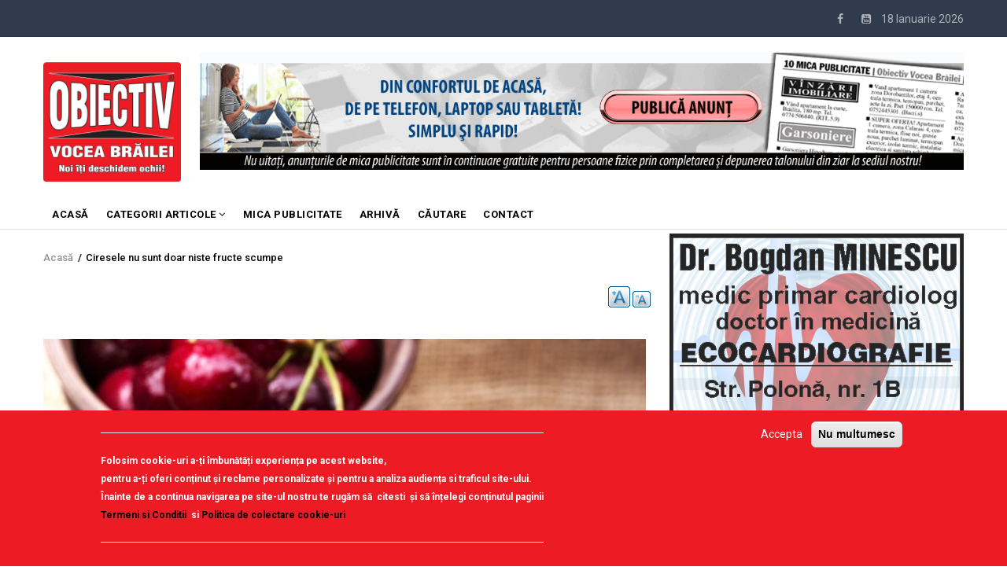

--- FILE ---
content_type: text/html; charset=UTF-8
request_url: https://obiectivbr.ro/content/ciresele-nu-sunt-doar-niste-fructe-scumpe
body_size: 15916
content:
<!DOCTYPE html>
<html lang="ro" dir="ltr" prefix="content: http://purl.org/rss/1.0/modules/content/  dc: http://purl.org/dc/terms/  foaf: http://xmlns.com/foaf/0.1/  og: http://ogp.me/ns#  rdfs: http://www.w3.org/2000/01/rdf-schema#  schema: http://schema.org/  sioc: http://rdfs.org/sioc/ns#  sioct: http://rdfs.org/sioc/types#  skos: http://www.w3.org/2004/02/skos/core#  xsd: http://www.w3.org/2001/XMLSchema# ">
  <head>
<script src="https://gemius.mgr.consensu.org/cmp/v2/stub.js"></script> 
<script async src="https://gemius.mgr.consensu.org/cmp/v2/cmp.js"></script> 
<script>
window.__cmpConfig = {
customUI: {
language: 'ro',
websiteName: 'Obiectiv Vocea Brailei',
stylesLocation: '',
title: '',
logoLocation: '',
titleLink: '',
strings: {},
footerMode: false
},
logging: 'info',
gdprApplies: true,
appliesGlobally: true,
allowedVendors: null,
allowedPurposes: null,
allowedSpecialFeatures: null,
cookiePerSubDomain: true,
minRetryTime: (60 * 60 * 24 * 30),
forceUI: false,
use1stPartyCookieAsFallback: true,
useOnly1stPartyCookie: true
};

</script>
   <!-- TRAFIC.RO - Mutare site: 4b0099d8e0029fc088 -->  
   
   <script type="text/javascript" src="https://ts.trafic.ro/js/traficlogger.js" defer></script>

</script>


 <!-- Cxense SATI script 2.0 begin --> 
<script type="text/javascript"> 
window.cX = window.cX || {}; cX.callQueue = cX.callQueue || []; 
cX.callQueue.push(['setSiteId', '1135102062960807714']); 
cX.callQueue.push(['sendPageViewEvent']); 
</script> 
<script type="text/javascript" async 
src="//code3.adtlgc.com/js/sati_init.js"></script> 
<script type="text/javascript"> 
(function(d,s,e,t){e=d.createElement(s);e.type='text/java'+s;e.async='async'; 
e.src='http'+('https:'===location.protocol?'s://s':'://')+'cdn.cxense.com/cx.js'; 
t=d.getElementsByTagName(s)[0];t.parentNode.insertBefore(e,t);})(document,'script'); 
</script> 
<!-- Cxense SATI script 2.0 end --> 


<!-- Coduri ARBO --> 
<script type="text/javascript" src="//ro.adocean.pl/files/js/ado.js"></script>
<script type="text/javascript">
/* (c)AdOcean 2003-2020 */
        if(typeof ado!=="object"){ado={};ado.config=ado.preview=ado.placement=ado.master=ado.slave=function(){};}
        ado.config({mode: "old", xml: false, consent: true, characterEncoding: true});
        ado.preview({enabled: true});
</script>





    <meta charset="utf-8" />
<noscript><style>form.antibot * :not(.antibot-message) { display: none !important; }</style>
</noscript><meta property="fb:app_id" content="174182619657467" />
<script async src="https://www.googletagmanager.com/gtag/js?id=UA-83741463-1"></script>
<script>window.google_analytics_uacct = "UA-83741463-1";window.dataLayer = window.dataLayer || [];function gtag(){dataLayer.push(arguments)};gtag("js", new Date());gtag("config", "UA-83741463-1", {"groups":"default","anonymize_ip":true});</script>
<link rel="canonical" href="https://obiectivbr.ro/content/ciresele-nu-sunt-doar-niste-fructe-scumpe" />
<link rel="image_src" href="https://obiectivbr.ro/sites/default/files/styles/large/public/cirese_0.jpg?itok=RpxXdVHT" />
<meta name="description" content="Ciresele sunt unele dintre cele mai apreciate si mai scumpe fructe. Pretul exorbitant nu are legatura cu faptul ca in trecut ciresele erau fructele preferate ale imparatilor, ci cu faptul ca sunt sezoniere si mai mult, pentru ca oamenii de stiinta au descoperit ca ele ajuta la prevenirea cancerului. Proprietatile anticancerigene ale cireselor se datoreaza antocianidinelor, substante care le dau si apetisanta culoare rosie." />
<meta property="og:site_name" content="Obiectiv Vocea Brailei" />
<meta property="og:type" content="article" />
<meta property="og:url" content="https://obiectivbr.ro/content/ciresele-nu-sunt-doar-niste-fructe-scumpe" />
<meta property="og:title" content="Ciresele nu sunt doar niste fructe scumpe" />
<meta property="og:description" content="Ciresele sunt unele dintre cele mai apreciate si mai scumpe fructe. Pretul exorbitant nu are legatura cu faptul ca in trecut ciresele erau fructele preferate ale imparatilor, ci cu faptul ca sunt sezoniere si mai mult, pentru ca oamenii de stiinta au descoperit ca ele ajuta la prevenirea cancerului. Proprietatile anticancerigene ale cireselor se datoreaza antocianidinelor, substante care le dau si apetisanta culoare rosie." />
<meta property="og:image" content="https://obiectivbr.ro/sites/default/files/styles/medium/public/cirese_0.jpg?itok=gB02noQL" />
<meta name="Generator" content="Drupal 9 (https://www.drupal.org)" />
<meta name="MobileOptimized" content="width" />
<meta name="HandheldFriendly" content="true" />
<meta name="viewport" content="width=device-width, initial-scale=1.0" />
<style>div#sliding-popup, div#sliding-popup .eu-cookie-withdraw-banner, .eu-cookie-withdraw-tab {background: #ed1b24} div#sliding-popup.eu-cookie-withdraw-wrapper { background: transparent; } #sliding-popup h1, #sliding-popup h2, #sliding-popup h3, #sliding-popup p, #sliding-popup label, #sliding-popup div, .eu-cookie-compliance-more-button, .eu-cookie-compliance-secondary-button, .eu-cookie-withdraw-tab { color: #ffffff;} .eu-cookie-withdraw-tab { border-color: #ffffff;}
      .disagree-button.eu-cookie-compliance-more-button:focus,
      .eu-cookie-compliance-agree-button:focus,
      .eu-cookie-compliance-default-button:focus,
      .eu-cookie-compliance-hide-button:focus,
      .eu-cookie-compliance-more-button-thank-you:focus,
      .eu-cookie-withdraw-button:focus,
      .eu-cookie-compliance-save-preferences-button:focus { outline: 3px solid #f00; }</style>
<script type="application/ld+json">{
    "@context": "https://schema.org",
    "@graph": [
        {
            "@type": "Article",
            "name": "Ciresele nu sunt doar niste fructe scumpe",
            "description": "Ciresele sunt unele dintre cele mai apreciate si mai scumpe fructe. Pretul exorbitant nu are legatura cu faptul ca in trecut ciresele erau fructele preferate ale imparatilor, ci cu faptul ca sunt sezoniere si mai mult, pentru ca oamenii de stiinta au descoperit ca ele ajuta la prevenirea cancerului.\n\nProprietatile anticancerigene ale cireselor se datoreaza antocianidinelor, substante care le dau si apetisanta culoare rosie.",
            "image": {
                "@type": "ImageObject",
                "representativeOfPage": "True",
                "url": "https://obiectivbr.ro/sites/default/files/cirese_0.jpg"
            }
        }
    ]
}</script>
<script src="/sites/default/files/eu_cookie_compliance/eu_cookie_compliance.script.js?t5iva4" defer></script>

    
    <title>Ciresele nu sunt doar niste fructe scumpe | Obiectiv Vocea Brailei</title>
    <link rel="stylesheet" media="all" href="/core/modules/system/css/components/ajax-progress.module.css?t5iva4" />
<link rel="stylesheet" media="all" href="/core/modules/system/css/components/align.module.css?t5iva4" />
<link rel="stylesheet" media="all" href="/core/modules/system/css/components/autocomplete-loading.module.css?t5iva4" />
<link rel="stylesheet" media="all" href="/core/modules/system/css/components/fieldgroup.module.css?t5iva4" />
<link rel="stylesheet" media="all" href="/core/modules/system/css/components/container-inline.module.css?t5iva4" />
<link rel="stylesheet" media="all" href="/core/modules/system/css/components/clearfix.module.css?t5iva4" />
<link rel="stylesheet" media="all" href="/core/modules/system/css/components/details.module.css?t5iva4" />
<link rel="stylesheet" media="all" href="/core/modules/system/css/components/hidden.module.css?t5iva4" />
<link rel="stylesheet" media="all" href="/core/modules/system/css/components/item-list.module.css?t5iva4" />
<link rel="stylesheet" media="all" href="/core/modules/system/css/components/js.module.css?t5iva4" />
<link rel="stylesheet" media="all" href="/core/modules/system/css/components/nowrap.module.css?t5iva4" />
<link rel="stylesheet" media="all" href="/core/modules/system/css/components/position-container.module.css?t5iva4" />
<link rel="stylesheet" media="all" href="/core/modules/system/css/components/progress.module.css?t5iva4" />
<link rel="stylesheet" media="all" href="/core/modules/system/css/components/reset-appearance.module.css?t5iva4" />
<link rel="stylesheet" media="all" href="/core/modules/system/css/components/resize.module.css?t5iva4" />
<link rel="stylesheet" media="all" href="/core/modules/system/css/components/sticky-header.module.css?t5iva4" />
<link rel="stylesheet" media="all" href="/core/modules/system/css/components/system-status-counter.css?t5iva4" />
<link rel="stylesheet" media="all" href="/core/modules/system/css/components/system-status-report-counters.css?t5iva4" />
<link rel="stylesheet" media="all" href="/core/modules/system/css/components/system-status-report-general-info.css?t5iva4" />
<link rel="stylesheet" media="all" href="/core/modules/system/css/components/tabledrag.module.css?t5iva4" />
<link rel="stylesheet" media="all" href="/core/modules/system/css/components/tablesort.module.css?t5iva4" />
<link rel="stylesheet" media="all" href="/core/modules/system/css/components/tree-child.module.css?t5iva4" />
<link rel="stylesheet" media="all" href="/modules/poll/css/poll.base.css?t5iva4" />
<link rel="stylesheet" media="all" href="/modules/poll/css/poll.theme.css?t5iva4" />
<link rel="stylesheet" media="all" href="/core/modules/views/css/views.module.css?t5iva4" />
<link rel="stylesheet" media="all" href="/modules/eu_cookie_compliance/css/eu_cookie_compliance.css?t5iva4" />
<link rel="stylesheet" media="all" href="/modules/colorbox/styles/default/colorbox_style.css?t5iva4" />
<link rel="stylesheet" media="all" href="/modules/share_everywhere/css/share_everywhere.css?t5iva4" />
<link rel="stylesheet" media="all" href="/modules/text_resize/css/text_resize.css?t5iva4" />
<link rel="stylesheet" media="all" href="/modules/gva_blockbuilder/assets/css/frontend.css?t5iva4" />
<link rel="stylesheet" media="all" href="//fonts.googleapis.com/css?family=Roboto:400,500,700" />
<link rel="stylesheet" media="all" href="/themes/gavias_remito/css/font-awesome.css?t5iva4" />
<link rel="stylesheet" media="all" href="/themes/gavias_remito/css/icon.css?t5iva4" />
<link rel="stylesheet" media="all" href="/themes/gavias_remito/css/animate.css?t5iva4" />
<link rel="stylesheet" media="all" href="/themes/gavias_remito/vendor/owl-carousel/assets/owl.carousel.min.css?t5iva4" />
<link rel="stylesheet" media="all" href="/themes/gavias_remito/vendor/owl-carousel/assets/owl.theme.default.min.css?t5iva4" />
<link rel="stylesheet" media="all" href="/themes/gavias_remito/vendor/magnific/magnific-popup.css?t5iva4" />
<link rel="stylesheet" media="all" href="/themes/gavias_remito/vendor/popup-gallery/css/lightgallery.min.css?t5iva4" />
<link rel="stylesheet" media="all" href="/themes/gavias_remito/vendor/popup-gallery/css/lg-transitions.min.css?t5iva4" />
<link rel="stylesheet" media="all" href="/themes/gavias_remito/css/template.css?t5iva4" />
<link rel="stylesheet" media="all" href="/themes/gavias_remito/css/bootstrap.css?t5iva4" />

    <script type="application/json" data-drupal-selector="drupal-settings-json">{"path":{"baseUrl":"\/","scriptPath":null,"pathPrefix":"","currentPath":"node\/228367","currentPathIsAdmin":false,"isFront":false,"currentLanguage":"ro"},"pluralDelimiter":"\u0003","suppressDeprecationErrors":true,"ajaxPageState":{"libraries":"colorbox\/default,colorbox_inline\/colorbox_inline,eu_cookie_compliance\/eu_cookie_compliance_default,gavias_blockbuilder\/gavias_blockbuilder.assets.frontend,gavias_remito\/gavias_remito.skin.default,gavias_remito\/global-styling,google_analytics\/google_analytics,poll\/drupal.poll-links,share_everywhere\/share_everywhere.css,statistics\/drupal.statistics,system\/base,text_resize\/text_resize.resize,views\/views.ajax,views\/views.module","theme":"gavias_remito","theme_token":null},"ajaxTrustedUrl":[],"colorbox":{"opacity":"0.85","current":"{current} of {total}","previous":"\u00ab Prev","next":"Next \u00bb","close":"\u00cenchidere","maxWidth":"98%","maxHeight":"98%","fixed":true,"mobiledetect":true,"mobiledevicewidth":"480px"},"google_analytics":{"account":"UA-83741463-1","trackOutbound":true,"trackMailto":true,"trackDownload":true,"trackDownloadExtensions":"7z|aac|arc|arj|asf|asx|avi|bin|csv|doc(x|m)?|dot(x|m)?|exe|flv|gif|gz|gzip|hqx|jar|jpe?g|js|mp(2|3|4|e?g)|mov(ie)?|msi|msp|pdf|phps|png|ppt(x|m)?|pot(x|m)?|pps(x|m)?|ppam|sld(x|m)?|thmx|qtm?|ra(m|r)?|sea|sit|tar|tgz|torrent|txt|wav|wma|wmv|wpd|xls(x|m|b)?|xlt(x|m)|xlam|xml|z|zip","trackColorbox":true},"eu_cookie_compliance":{"cookie_policy_version":"1.0.0","popup_enabled":true,"popup_agreed_enabled":false,"popup_hide_agreed":false,"popup_clicking_confirmation":false,"popup_scrolling_confirmation":false,"popup_html_info":"\u003Cdiv aria-labelledby=\u0022popup-text\u0022  class=\u0022eu-cookie-compliance-banner eu-cookie-compliance-banner-info eu-cookie-compliance-banner--opt-in\u0022\u003E\n  \u003Cdiv class=\u0022popup-content info eu-cookie-compliance-content\u0022\u003E\n        \u003Cdiv id=\u0022popup-text\u0022 class=\u0022eu-cookie-compliance-message\u0022 role=\u0022document\u0022\u003E\n      \u003Chr \/\u003E\u003Cp\u003EFolosim cookie-uri a-\u021bi \u00eembun\u0103t\u0103\u021bi experien\u021ba pe acest website,\u003Cbr \/\u003Epentru a-\u021bi oferi con\u021binut \u0219i reclame personalizate \u0219i pentru a analiza audien\u021ba si traficul site-ului.\u003Cbr \/\u003E\u00cenainte de a continua navigarea pe site-ul nostru te rug\u0103m s\u0103 \u00a0citesti \u00a0\u0219i s\u0103 \u00een\u021belegi con\u021binutul paginii\u003Cbr \/\u003E\u003Cstrong\u003E\u003Ca href=\u0022http:\/\/obiectivbr.ro\/termeni_si_conditii\u0022\u003ETermeni si Conditii\u003C\/a\u003E\u00a0\u003C\/strong\u003E si \u003Cstrong\u003E\u003Ca href=\u0022http:\/\/obiectivbr.ro\/politica_cookieuri\u0022\u003EPolitica de colectare cookie-uri\u003C\/a\u003E\u003C\/strong\u003E\u003C\/p\u003E\u003Chr \/\u003E\n          \u003C\/div\u003E\n\n    \n    \u003Cdiv id=\u0022popup-buttons\u0022 class=\u0022eu-cookie-compliance-buttons\u0022\u003E\n            \u003Cbutton type=\u0022button\u0022 class=\u0022agree-button eu-cookie-compliance-secondary-button\u0022\u003EAccepta\u003C\/button\u003E\n              \u003Cbutton type=\u0022button\u0022 class=\u0022decline-button eu-cookie-compliance-default-button\u0022\u003ENu multumesc\u003C\/button\u003E\n          \u003C\/div\u003E\n  \u003C\/div\u003E\n\u003C\/div\u003E","use_mobile_message":false,"mobile_popup_html_info":"\u003Cdiv aria-labelledby=\u0022popup-text\u0022  class=\u0022eu-cookie-compliance-banner eu-cookie-compliance-banner-info eu-cookie-compliance-banner--opt-in\u0022\u003E\n  \u003Cdiv class=\u0022popup-content info eu-cookie-compliance-content\u0022\u003E\n        \u003Cdiv id=\u0022popup-text\u0022 class=\u0022eu-cookie-compliance-message\u0022 role=\u0022document\u0022\u003E\n      \n          \u003C\/div\u003E\n\n    \n    \u003Cdiv id=\u0022popup-buttons\u0022 class=\u0022eu-cookie-compliance-buttons\u0022\u003E\n            \u003Cbutton type=\u0022button\u0022 class=\u0022agree-button eu-cookie-compliance-secondary-button\u0022\u003EAccepta\u003C\/button\u003E\n              \u003Cbutton type=\u0022button\u0022 class=\u0022decline-button eu-cookie-compliance-default-button\u0022\u003ENu multumesc\u003C\/button\u003E\n          \u003C\/div\u003E\n  \u003C\/div\u003E\n\u003C\/div\u003E","mobile_breakpoint":768,"popup_html_agreed":false,"popup_use_bare_css":false,"popup_height":"auto","popup_width":"100%","popup_delay":1000,"popup_link":"\/termeni_si_conditii","popup_link_new_window":true,"popup_position":false,"fixed_top_position":true,"popup_language":"ro","store_consent":false,"better_support_for_screen_readers":false,"cookie_name":"","reload_page":false,"domain":"","domain_all_sites":false,"popup_eu_only":false,"popup_eu_only_js":false,"cookie_lifetime":100,"cookie_session":0,"set_cookie_session_zero_on_disagree":0,"disagree_do_not_show_popup":false,"method":"opt_in","automatic_cookies_removal":false,"allowed_cookies":"","withdraw_markup":"\u003Cbutton type=\u0022button\u0022 class=\u0022eu-cookie-withdraw-tab\u0022\u003ETermeni si conditiii\u003C\/button\u003E\n\u003Cdiv aria-labelledby=\u0022popup-text\u0022 class=\u0022eu-cookie-withdraw-banner\u0022\u003E\n  \u003Cdiv class=\u0022popup-content info eu-cookie-compliance-content\u0022\u003E\n    \u003Cdiv id=\u0022popup-text\u0022 class=\u0022eu-cookie-compliance-message\u0022 role=\u0022document\u0022\u003E\n      \u003Cp\u003EWe use cookies on this site to enhance your user experience\u003C\/p\u003E\u003Cp\u003EYou have given your consent for us to set cookies.\u003C\/p\u003E\n    \u003C\/div\u003E\n    \u003Cdiv id=\u0022popup-buttons\u0022 class=\u0022eu-cookie-compliance-buttons\u0022\u003E\n      \u003Cbutton type=\u0022button\u0022 class=\u0022eu-cookie-withdraw-button \u0022\u003EConsimtamant\u003C\/button\u003E\n    \u003C\/div\u003E\n  \u003C\/div\u003E\n\u003C\/div\u003E","withdraw_enabled":false,"reload_options":0,"reload_routes_list":"","withdraw_button_on_info_popup":false,"cookie_categories":[],"cookie_categories_details":[],"enable_save_preferences_button":true,"cookie_value_disagreed":"0","cookie_value_agreed_show_thank_you":"1","cookie_value_agreed":"2","containing_element":"body","settings_tab_enabled":false,"olivero_primary_button_classes":"","olivero_secondary_button_classes":"","close_button_action":"close_banner","open_by_default":true,"modules_allow_popup":true,"hide_the_banner":false,"geoip_match":true},"statistics":{"data":{"nid":"228367"},"url":"\/core\/modules\/statistics\/statistics.php"},"text_resize":{"text_resize_scope":"body","text_resize_minimum":14,"text_resize_maximum":25,"text_resize_line_height_allow":false,"text_resize_line_height_min":16,"text_resize_line_height_max":36},"layzy_load":"off","gavias_load_ajax_view":"\/custom\/gavias_hook\/ajax_view","views":{"ajax_path":"\/views\/ajax","ajaxViews":{"views_dom_id:c6b972ac209eb6a9dbfd15922243943736d9d01310ec09248d909754558bc229":{"view_name":"article_blocks","view_display_id":"block_3","view_args":"","view_path":"\/node\/228367","view_base_path":"articles-grid","view_dom_id":"c6b972ac209eb6a9dbfd15922243943736d9d01310ec09248d909754558bc229","pager_element":0},"views_dom_id:d16c2c8b74f7445fe3654ec227ab5cd5031eb914925fc94bbda5fae902e41b46":{"view_name":"article_blocks","view_display_id":"block_2","view_args":"","view_path":"\/node\/228367","view_base_path":"articles-grid","view_dom_id":"d16c2c8b74f7445fe3654ec227ab5cd5031eb914925fc94bbda5fae902e41b46","pager_element":0},"views_dom_id:4247f7bb03b08d5aafcdefc559edec452d5c91882189255d52d6ba121af15113":{"view_name":"article_blocks","view_display_id":"block_5","view_args":"","view_path":"\/node\/228367","view_base_path":"articles-grid","view_dom_id":"4247f7bb03b08d5aafcdefc559edec452d5c91882189255d52d6ba121af15113","pager_element":0}}},"user":{"uid":0,"permissionsHash":"54456b02b612e56f76f435de824fdac7313bebd962b1346e4620b92a5c6d4054"}}</script>
<script src="/core/assets/vendor/jquery/jquery.min.js?v=3.6.3"></script>
<script src="/core/misc/drupalSettingsLoader.js?v=9.5.7"></script>
<script src="/sites/default/files/languages/ro_aYFHa7tmWQsvMrtvd6wTRuZqV5g_75fpkjotcSC6eoo.js?t5iva4"></script>
<script src="/core/misc/drupal.js?v=9.5.7"></script>
<script src="/core/misc/drupal.init.js?v=9.5.7"></script>
<script src="/themes/gavias_remito/vendor/jquery-migrate.min.js?v=9.5.7"></script>
<script src="/themes/gavias_remito/js/bootstrap.js?v=9.5.7"></script>
<script src="/themes/gavias_remito/js/imagesloader.min.js?v=9.5.7"></script>
<script src="/themes/gavias_remito/vendor/jquery.easing.js?v=9.5.7"></script>
<script src="/themes/gavias_remito/vendor/owl-carousel/owl.carousel.js?v=9.5.7"></script>
<script src="/themes/gavias_remito/vendor/perfect-scrollbar.jquery.min.js?v=9.5.7"></script>
<script src="/themes/gavias_remito/js/sidebar-sticky.js?v=9.5.7"></script>
<script src="/themes/gavias_remito/vendor/waypoint.js?v=9.5.7"></script>
<script src="/themes/gavias_remito/vendor/jquery.appear.js?v=9.5.7"></script>
<script src="/themes/gavias_remito/vendor/count-to.js?v=9.5.7"></script>
<script src="/themes/gavias_remito/vendor/masonry.pkgd.min.js?v=9.5.7"></script>
<script src="/themes/gavias_remito/vendor/isotope.pkgd.min.js?v=9.5.7"></script>
<script src="/themes/gavias_remito/vendor/jpreloader.min.js?v=9.5.7"></script>
<script src="/themes/gavias_remito/vendor/jquery.unveil.js?v=9.5.7"></script>
<script src="/themes/gavias_remito/vendor/magnific/jquery.magnific-popup.min.js?v=9.5.7"></script>
<script src="/themes/gavias_remito/vendor/popup-gallery/js/lightgallery.min.js?v=9.5.7"></script>
<script src="/themes/gavias_remito/vendor/jquery.hoverIntent.min.js?v=9.5.7"></script>
<script src="/themes/gavias_remito/vendor/wow.js?v=9.5.7"></script>
<script src="/themes/gavias_remito/js/main.js?v=9.5.7"></script>

    
    

    <link rel="stylesheet" href="https://obiectivbr.ro/themes/gavias_remito/css/custom.css" media="screen" />
    <link rel="stylesheet" href="https://obiectivbr.ro/themes/gavias_remito/css/update.css" media="screen" />
    
    

          <style class="customize"> </style>
    
     


  </head>
    <body class="layout-no-sidebars not-preloader path-node node--type-blog">
    <a href="#main-content" class="visually-hidden focusable">
      Mergi la conţinutul principal
    </a>
    
      <div class="dialog-off-canvas-main-canvas" data-off-canvas-main-canvas>
    <div class="body-page">
	       <header id="header" class="header-v1">
  
  <div class="topbar">
  <div class="container">
    <div class="row">
      
      <div class="topbar-left col-sm-6 col-xs-12 hidden-xs">
              </div>

      <div class="topbar-right col-sm-6 col-xs-12">
          
        <div class="social-list">
            
                      <a href="https://www.facebook.com/Obiectiv.VoceaBrailei"><i class="fa fa-facebook"></i></a>
           
           
           
           
           
           
           
           
                      <a href="https://www.youtube.com/channel/UCzw0DHcvH4pPWxE5Nfdeovg"><i class="fa fa-youtube-square"></i></a>
           
            
            
       
        <span id="date-today">&nbsp;</span>
         </div>  
      </div>
    </div>
  </div>  
</div>

   <div class="header-main">
      <div class="container">
         <div class="header-main-inner">
            <div class="row">
               <div class="col-lg-2 col-md-2 col-xs-12">
                                   <div>
    <div id="block-sitebranding" class="clearfix site-branding block block-system block-system-branding-block no-title">
  
    
        <a href="/" title="Acasă" rel="home" class="site-branding-logo">
        
        <img src="/sites/default/files/logo_obiectiv_png.png" alt="Acasă" />
        
    </a>
    </div>

  </div>

                              </div>

               <div class="col-lg-10 col-md-10 col-xs-12 header-right">
                                       <div class="header-right-inner">
                          <div>
    <div class="views-element-container block block-views block-views-blockimage-block-block-11 no-title" id="block-views-block-image-block-block-11-11">
  
    
      <div class="content block-content">
      <div><div class="text-center js-view-dom-id-252edc024cbb6d81bce238fc292b97b871132ee806780a7c9bc1e0d190c70bd8">
  
  
  

  
  
  

  <div class="view-content-wrap " data-items="">
             <div class="item">
       <div class="views-field views-field-field-image"><div class="field-content"><a href="https://content.paydemic.com/printed/BS4T3GMBBREB7OHPMJ4AFLGB24" target="_blank" rel="noopener">  <img loading="lazy" src="/sites/default/files/banner/banner-anunturi-print1162x1_2.gif" alt="" />

</a></div></div><div class="views-field views-field-body"><div class="field-content"></div></div>
     </div>
   </div>
    

  
  

  
  
</div>
</div>

    </div>
  </div>

  </div>

                     </div>
                                  </div>
            </div>
         </div>
      </div>
   </div>

    <div class="header-bottom ">
      <div class="main-menu">
        <div class="container">
           <div class="row">
              <div class="col-xs-12 area-main-menu">
                <div class="area-inner menu-hover">
                  
                  <div class="gva-offcanvas-inner">
                    <div class="close-offcanvas hidden-lg hidden-md"><a><i class="fa fa-times"></i></a></div>
                                            <div>
    <nav role="navigation" aria-labelledby="block-gavias-remito-main-menu-menu" id="block-gavias-remito-main-menu" class="block block-menu navigation menu--main">
          
  
  <h2  class="visually-hidden block-title" id="block-gavias-remito-main-menu-menu"><span>Main navigation</span></h2>
  
  <div class="block-content">
                 
<div class="gva-navigation">

              <ul class="clearfix gva_menu gva_menu_main">
                                      <li  class="menu-item ">
        <a href="/node/2">
                    ACASĂ
            
        </a>
          
              </li>
                                  <li  class="menu-item menu-item--expanded ">
        <a href="/">
                    Categorii articole
                      <span class="icaret nav-plus fa fa-angle-down"></span>
            
        </a>
          
                                <ul class="menu sub-menu">
                                      <li  class="menu-item">
        <a href="/categorie/editorial">
                    EDITORIAL
            
        </a>
          
              </li>
                                  <li  class="menu-item">
        <a href="/categorie/local">
                    Local
            
        </a>
          
              </li>
                                  <li  class="menu-item">
        <a href="/categorie/administratie">
                    Administratie
            
        </a>
          
              </li>
                                  <li  class="menu-item">
        <a href="/categorie/economic">
                    Economic
            
        </a>
          
              </li>
                                  <li  class="menu-item">
        <a href="/categorie/politic">
                    Politic
            
        </a>
          
              </li>
                                  <li  class="menu-item">
        <a href="/categorie/invatamant">
                    Invatamant
            
        </a>
          
              </li>
                                  <li  class="menu-item">
        <a href="/categorie/social">
                    Social
            
        </a>
          
              </li>
                                  <li  class="menu-item">
        <a href="/categorie/cultura">
                    Cultura
            
        </a>
          
              </li>
                                  <li  class="menu-item">
        <a href="/categorie/sanatate">
                    Sanatate
            
        </a>
          
              </li>
                                  <li  class="menu-item">
        <a href="/categorie/sport">
                    Sport
            
        </a>
          
              </li>
                                  <li  class="menu-item">
        <a href="/categorie/scormonitoru">
                    Scormonitorul
            
        </a>
          
              </li>
                                  <li  class="menu-item">
        <a href="/categorie/caricatura">
                    Caricatura
            
        </a>
          
              </li>
                                  <li  class="menu-item">
        <a href="https://obiectivbr.ro/categorie/reportaj">
                    Reportaj
            
        </a>
          
              </li>
                                  <li  class="menu-item">
        <a href="/categorie/vorbedinduh">
                    Vorbe din duh
            
        </a>
          
              </li>
                                  <li  class="menu-item">
        <a href="https://obiectivbr.ro/categorie/saiubimnatura">
                    Să iubim natura
            
        </a>
          
              </li>
                                  <li  class="menu-item">
        <a href="/categorie/national">
                    National
            
        </a>
          
              </li>
                                  <li  class="menu-item">
        <a href="/categorie/international">
                    International
            
        </a>
          
              </li>
                                  <li  class="menu-item">
        <a href="https://obiectivbr.ro/categorie/mozaic">
                    Mozaic
            
        </a>
          
              </li>
                                  <li  class="menu-item">
        <a href="https://obiectivbr.ro/categorie/beauty">
                    Beauty
            
        </a>
          
              </li>
        </ul>
  
              </li>
                                  <li  class="menu-item ">
        <a href="http://obiectivbr.ro/micapublicitate">
                    Mica Publicitate
            
        </a>
          
              </li>
                                  <li  class="menu-item ">
        <a href="https://obiectivbr.ro/arhiva">
                    Arhivă
            
        </a>
          
              </li>
                                  <li  class="menu-item ">
        <a href="https://obiectivbr.ro/cautare">
                    Căutare
            
        </a>
          
              </li>
                                  <li  class="menu-item ">
        <a href="/contact">
                    Contact
            
        </a>
          
              </li>
        </ul>
  

</div>

        </div>  
</nav>

  </div>

                      
                                      </div>
                  
                  <div id="menu-bar" class="menu-bar mobile hidden-lg hidden-md">
                    <span class="one"></span>
                    <span class="two"></span>
                    <span class="three"></span>
                  </div>

                  
                                   
                </div>   
              </div>
           </div>
        </div>
      </div>
   </div>

   </header>
	
    

  <div class="help show">
    <div class="container">
      <div class="content-inner">
          <div>
    <div data-drupal-messages-fallback class="hidden"></div>

  </div>

      </div>
    </div>
  </div>

<div class="clearfix"></div>


<div class="clearfix"></div>

	<div role="main" class="main main-page">	
		<div id="content" class="content content-full">
			<div class="container">	
				
<div class="content-main-inner">
	<div class="row">
		
					
						 				 		
							
       

		<div id="page-main-content" class="main-content col-xs-12 col-md-8 sb-r ">
						  <div class="breadcrumbs">
			      <div>
    
<div class="breadcrumb-content-inner">
  <div id="block-gavias-remito-breadcrumbs" class="text-dark block gva-block-breadcrumb block-system block-system-breadcrumb-block no-title">
    <div class="breadcrumb-style" style="background-color: #FFF;background-position: center top;background-repeat: no-repeat;">
      <div class="clearfix">
        <div class="content-inner">
          <h2 class="page-title hidden"> </h2>
           
                      
                      <div class="">
              <div class="content block-content">
                  <nav class="breadcrumb" role="navigation">
    <h2 id="system-breadcrumb" class="visually-hidden">Breadcrumb</h2>
    <ol>
      
                <li>
                  <a href="/">Acasă</a>
                          <span>&nbsp;/&nbsp;</span>
          
      </li>
                <li>
                  
                  
      </li>
                <li>
                  Ciresele nu sunt doar niste fructe scumpe
                  
      </li>
        </ol>
  </nav>

              </div>
            </div>  
                  </div>  
      </div>
    </div>
  </div>     
</div>

  </div>
  
			  </div>
						<div class="main-content-inner">
				
				
									<div class="content-main">
						  <div>
    <div id="block-textresize" class="block block-text-resize block-text-resize-block no-title">
  
    
      <div class="content block-content">
      <div class="content"><a href="javascript:;" class="changer" id="text_resize_decrease"><sup>-</sup>A</a> <a href="javascript:;" class="changer" id="text_resize_increase"><sup>+</sup>A</a><div id="text_resize_clear"></div></div>

    </div>
  </div>
<div id="block-gavias-vecas-system-main" class="block block-system block-system-main-block no-title">
  
    
      <div class="content block-content">
      


<article role="article" about="/content/ciresele-nu-sunt-doar-niste-fructe-scumpe" typeof="schema:Article sioc:Post sioct:BlogPost" class="node node-detail node--type-blog node--promoted node--view-mode-full clearfix">
  <div class="post-block article-detail">
    
   

    <div class="post-thumbnail">
      
            <div class="field field--name-field-post-image field--type-image field--label-hidden field__item">  <img loading="lazy" src="/sites/default/files/cirese_0.jpg" alt="" />

</div>
      
    </div>
        
        
<h1 class="post-title">
<span property="schema:name">Ciresele nu sunt doar niste fructe scumpe</span>
</h1>
 <div class="post-author">
     
     </div>
     <div class="post-top">
      <div class="post-meta category-background">
          
          
      <span class="post-categories  " >
  <a href="/categorie/raftul-verde" hreflang="ro">Raftul verde</a>
  </span>
  -  8 August 2019  
          
       </div>
      
    </div>  
    
    
    <div class="post-content">
  


    <div class="node__content clearfix">
      
            <div property="schema:description content:encoded" class="field field--name-body field--type-text-with-summary field--label-hidden field__item"><p>Ciresele sunt unele dintre cele mai apreciate si mai scumpe fructe. Pretul exorbitant nu are legatura cu faptul ca in trecut ciresele erau fructele preferate ale imparatilor, ci cu faptul ca sunt sezoniere si mai mult, pentru ca oamenii de stiinta au descoperit ca ele ajuta la prevenirea cancerului.</p>

<p>Proprietatile anticancerigene ale cireselor se datoreaza antocianidinelor, substante care le dau si apetisanta culoare rosie.</p>

<p>Primavara, o cura cu cirese contribuie la detoxifierea naturala a organismului si ajuta chiar in curele de slabire. Detoxifierea este posibila datorita continutului ridicat de apa, pe care ciresele il au in proportie de 85%, iar pierderea in greutate este asigurata de numarul mic de calorii pe care acestea le au.</p>

<p>O suta de grame de cirese contine in jur de 40-60 de calorii.</p>

<p>Citeste mai departe pe <a href="https://www.farmaciata.ro/ciresele-nu-sunt-doar-niste-fructe-scumpe-video/">farmaciata.ro.</a></p></div>
      
    </div>


    


    <div class="post-tags clearfix">
      
      <div class="field field--name-field-taguri field--type-entity-reference field--label-hidden field__items">
              <div class="field__item"><a href="/taguri/cirese-0" hreflang="ro">cirese</a></div>
              <div class="field__item"><a href="/taguri/nutritie" hreflang="ro">nutritie</a></div>
              <div class="field__item"><a href="/taguri/afectiuni" hreflang="ro">afectiuni</a></div>
              <div class="field__item"><a href="/taguri/boli-0" hreflang="ro">boli</a></div>
          </div>
  
      
    </div>  



    <div class="related-posts margin-top-30">
      
    </div>

  



    </div>

  </div>

</article>

<!-- End Display article for detail page -->

    </div>
  </div>
<div class="views-element-container block block-views block-views-blockimage-block-block-177 no-title" id="block-views-block-image-block-block-177">
  
    
      <div class="content block-content">
      <div><div class="text-center js-view-dom-id-7d9b5f9c40fa88840a7955642f3e158dd9c23b798be4743fd7d683ec507b9612">
  
  
  

  
  
  

  <div class="view-content-wrap " data-items="">
             <div class="item">
       <div class="views-field views-field-field-image"><div class="field-content"><a href="https://depozitagro.ro/piese-plug.html" target="_blank" rel="noopener">  <img loading="lazy" src="/sites/default/files/banner/depozitagro20250902.jpg" alt="" />

</a></div></div><div class="views-field views-field-body"><div class="field-content"></div></div>
     </div>
   </div>
    

  
  

  
  
</div>
</div>

    </div>
  </div>
<div class="se-align-left se-has-like block block-share-everywhere block-share-everywhere-block no-title" id="block-shareeverywhereblock">
  
    
      <div class="content block-content">
      <div class="se-block " >
    <div class="block-content">
          <div class="se-like-container">
        <div id="fb-root"></div>
<script>(function(d, s, id) {
  var js, fjs = d.getElementsByTagName(s)[0];
  if (d.getElementById(id)) return;
  js = d.createElement(s); js.id = id;
  js.src = "//connect.facebook.net/en_US/sdk.js#xfbml=1&version=v2.8";
  fjs.parentNode.insertBefore(js, fjs);
}(document, 'script', 'facebook-jssdk'));</script>

<div class="fb-like" data-href="https://obiectivbr.ro/content/ciresele-nu-sunt-doar-niste-fructe-scumpe" data-layout="button_count" data-action="like" data-size="small" data-show-faces="false" data-share="true"></div>

      </div>
        <div class="se-container">
  
      <div class="se-links-container">
        <ul id="se-links-node228367" class="se-links se-active">
                  </ul>
      </div>
    </div>
  </div>
</div>

    </div>
  </div>
<div id="block-brokenmissing-5" class="termborder block block-block-content block-block-content3af4a851-9483-49e3-af5b-7da5ea010d34 no-title">
  
    
      <div class="content block-content">
      
            <div class="field field--name-body field--type-text-with-summary field--label-hidden field__item"><p>&nbsp;</p>

<hr />
<p style="color:#9f9e9e"><small>Invităm cititorii la dialog civilizat şi constructiv, bazat pe respect faţă de autori sau alţi cititori. Mesajele care conţin cuvinte obscene, anunţuri publicitare, atacuri la persoană, trivialităţi, jigniri, ameninţări şi cele vulgare, xenofobe sau rasiste sunt interzise de legislaţia în vigoare. Aceste tipuri de comentarii vor fi şterse de către moderatori şi pot duce până la blocarea accesului la a mai posta comentarii pe <a href="https://obiectivbr.ro">obiectivbr.ro</a>. Totodată, autorul comentariului îsi asuma eventualele daune, în cazul unor actiuni legale împotriva celor publicate. Pentru a avea acces la comentarii si a putea comenta trebuie sa fiti logati in <a href="https://www.disqus.com/">disqus.com</a> / <a href="https://www.facebook.com/">facebook.com</a> / <a href="https://www.google.com/">google.com</a> / <a href="https://www.twitter.com/">twitter.com</a> in browserul in care accesati site-ul nostru.</small></p>

<hr />
<p>&nbsp;</p>
</div>
      
    </div>
  </div>
<div class="views-element-container block block-views block-views-blockrecomandari-block-1" id="block-views-block-recomandari-block-1">
  
      <h2 class="block-title" ><span>recomandari</span></h2>
    
      <div class="content block-content">
      <div><div class="js-view-dom-id-926ae6abe341f906851173b54986c2210e662ef6b67640d05422a9e85d482f7a">
  
  
  

  
  
  

  <div class="gva-view-grid">
   
      
   

      
      <div class="lg-block-grid-2 md-block-grid-2 sm-block-grid-1 xs-block-grid-1">
      
               <div class="item-columns">
            <div><div role="article" about="/content/dovleacul-un-remediu-delicios" typeof="schema:Article sioc:Post sioct:BlogPost" class="node node--type-blog node--promoted node--view-mode-small clearfix small-post post-block">
  <div class="post-image">
            <div class="field field--name-field-post-image field--type-image field--label-hidden field__item">  <a href="/content/dovleacul-un-remediu-delicios" hreflang="ro"><img loading="lazy" src="/sites/default/files/styles/200_200/public/dovleac_0.jpg?itok=qXKtHQVy" alt="" />

</a>
</div>
      </div>
  <div class="post-content">    
      <div class="post-title"><a href="/content/dovleacul-un-remediu-delicios">
<span property="schema:name">Dovleacul, un remediu delicios</span>
</a></div>
      <div class="post-meta">  <span class="post-categories  " >
  <a href="/categorie/raftul-verde" hreflang="ro">Raftul verde</a>
  </span>
<span class="post-created"> 30 October 2019</span> </div>
      <div class="post-body"></div>
   </div>
</div>  
</div>
         </div>
               <div class="item-columns">
            <div><div role="article" about="/content/usturoiul-sau-antibioticul-din-natura" typeof="schema:Article sioc:Post sioct:BlogPost" class="node node--type-blog node--promoted node--view-mode-small clearfix small-post post-block">
  <div class="post-image">
            <div class="field field--name-field-post-image field--type-image field--label-hidden field__item">  <a href="/content/usturoiul-sau-antibioticul-din-natura" hreflang="ro"><img loading="lazy" src="/sites/default/files/styles/200_200/public/usturoi.jpg?itok=qxp0dq94" alt="" />

</a>
</div>
      </div>
  <div class="post-content">    
      <div class="post-title"><a href="/content/usturoiul-sau-antibioticul-din-natura">
<span property="schema:name">Usturoiul sau antibioticul din natura</span>
</a></div>
      <div class="post-meta">  <span class="post-categories  " >
  <a href="/categorie/raftul-verde" hreflang="ro">Raftul verde</a>
  </span>
<span class="post-created"> 5 August 2019</span> </div>
      <div class="post-body"></div>
   </div>
</div>  
</div>
         </div>
               <div class="item-columns">
            <div><div role="article" about="/content/deficitul-de-vitamine-si-minerale-sindromul-de-intestin-iritabil" typeof="schema:Article sioc:Post sioct:BlogPost" class="node node--type-blog node--promoted node--view-mode-small clearfix small-post post-block">
  <div class="post-image">
            <div class="field field--name-field-post-image field--type-image field--label-hidden field__item">  <a href="/content/deficitul-de-vitamine-si-minerale-sindromul-de-intestin-iritabil" hreflang="ro"><img loading="lazy" src="/sites/default/files/styles/200_200/public/sindrom-intestin-iritabil.png?itok=kXZNywMb" alt="" />

</a>
</div>
      </div>
  <div class="post-content">    
      <div class="post-title"><a href="/content/deficitul-de-vitamine-si-minerale-sindromul-de-intestin-iritabil">
<span property="schema:name">Deficitul de vitamine si minerale in sindromul de intestin iritabil</span>
</a></div>
      <div class="post-meta">  <span class="post-categories  " >
  <a href="/categorie/raftul-verde" hreflang="ro">Raftul verde</a>
  </span>
<span class="post-created"> 2 August 2019</span> </div>
      <div class="post-body"></div>
   </div>
</div>  
</div>
         </div>
               <div class="item-columns">
            <div><div role="article" about="/content/menopauza-si-balonarea-cauze-si-remedii" typeof="schema:Article sioc:Post sioct:BlogPost" class="node node--type-blog node--promoted node--view-mode-small clearfix small-post post-block">
  <div class="post-image">
            <div class="field field--name-field-post-image field--type-image field--label-hidden field__item">  <a href="/content/menopauza-si-balonarea-cauze-si-remedii" hreflang="ro"><img loading="lazy" src="/sites/default/files/styles/200_200/public/menopauza.jpg?itok=sQht968-" alt="" />

</a>
</div>
      </div>
  <div class="post-content">    
      <div class="post-title"><a href="/content/menopauza-si-balonarea-cauze-si-remedii">
<span property="schema:name">Menopauza si balonarea: cauze si remedii</span>
</a></div>
      <div class="post-meta">  <span class="post-categories  " >
  <a href="/categorie/raftul-verde" hreflang="ro">Raftul verde</a>
  </span>
<span class="post-created"> 29 August 2018</span> </div>
      <div class="post-body"></div>
   </div>
</div>  
</div>
         </div>
         </div>

</div>

    

  
  

  
  
</div>
</div>

    </div>
  </div>

  </div>

					</div>
				
							</div>

		</div>

		<!-- Sidebar Left -->
				<!-- End Sidebar Left -->

		<!-- Sidebar Right -->
					
							 

			<div class="col-lg-4 col-md-4 col-sm-12 col-xs-12 sidebar sidebar-right theiaStickySidebar">
				<div class="sidebar-inner">
					  <div>
    <div class="views-element-container block block-views block-views-blockimage-block-block-152 no-title" id="block-views-block-image-block-block-152-3">
  
    
      <div class="content block-content">
      <div><div class="text-center js-view-dom-id-0393d650177051ec9925dd655984787689587e75d85f79bae326fc6331ce23fe">
  
  
  

  
  
  

  <div class="view-content-wrap " data-items="">
             <div class="item">
       <div class="views-field views-field-field-image"><div class="field-content">  <img loading="lazy" src="/sites/default/files/banner/minescu.jpg" alt="" />

</div></div><div class="views-field views-field-body"><div class="field-content"></div></div>
     </div>
   </div>
    

  
  

  
  
</div>
</div>

    </div>
  </div>
<div class="views-element-container block block-views block-views-blockimage-block-block-143 no-title" id="block-views-block-image-block-block-143">
  
    
      <div class="content block-content">
      <div><div class="text-center js-view-dom-id-b8c3be834cd32a5a491e4bd6547310aad6d5e0ac6d8c48dc0832ba33e79a3001">
  
  
  

  
  
  

  <div class="view-content-wrap " data-items="">
             <div class="item">
       <div class="views-field views-field-field-image"><div class="field-content"><a href="https://www.facebook.com/www.isabelle.ro" target="_blank" rel="noopener">  <img loading="lazy" src="/sites/default/files/banner/isabellespa330.jpg" alt="" />

</a></div></div><div class="views-field views-field-body"><div class="field-content"></div></div>
     </div>
   </div>
    

  
  

  
  
</div>
</div>

    </div>
  </div>
<div class="views-element-container block block-views block-views-blockimage-block-block-184 no-title" id="block-views-block-image-block-block-184">
  
    
      <div class="content block-content">
      <div><div class="text-center js-view-dom-id-7e256705beef96c68b5a760c12ab95497e3ef3bcfce1bc094cc0c39364521893">
  
  
  

  
  
  

  <div class="view-content-wrap " data-items="">
             <div class="item">
       <div class="views-field views-field-field-image"><div class="field-content">  <img loading="lazy" src="/sites/default/files/banner/diana%20dumitrescu.jpg" alt="" />

</div></div><div class="views-field views-field-body"><div class="field-content"></div></div>
     </div>
   </div>
    

  
  

  
  
</div>
</div>

    </div>
  </div>
<div id="block-gaviasblockbuidertop-accesari" class="block block-gavias-blockbuilder block-gavias-blockbuilder-blockgavias-blockbuilder-block____24">
  
      <h2 class="block-title" ><span>CELE MAI CITIITE</span></h2>
    
      <div class="content block-content">
      <div class="gavias-blockbuilder-content">
   
  <div class="gbb-row-wrapper">
    <div class=" gbb-row bg-size-cover"  style="" >
    <div class="bb-inner default">  
      <div class="bb-container container">
        <div class="row">
          <div class="row-wrapper clearfix">
                          <div  class="gsc-column col-lg-12 col-md-12 col-sm-12 col-xs-12">
                <div class="column-inner  bg-size-cover " >
                  <div class="column-content-inner">
                             <div class="gsc-tab-views "> 
            <div class="clearfix text-center">
               <ul class="nav nav-tabs">
                                       <li class="active"><a data-toggle="tab" href="#tab-item-ns9bm1">azi</a></li>

                                       <li class=""><a data-toggle="tab" href="#tab-item-ns9bm2">saptamanal</a></li>

                                       <li class=""><a data-toggle="tab" href="#tab-item-ns9bm3">lunar</a></li>

                                 </ul>
             </div>  
            <div class="tab-content">
               <div class="tab-pane fade in active" id="tab-item-ns9bm1"><div class="views-element-container"><div class="js-view-dom-id-4247f7bb03b08d5aafcdefc559edec452d5c91882189255d52d6ba121af15113">
  
  
  

  
  
  

  <div class="view-content-wrap " data-items="">
             <div class="item">
       
<div role="article" about="/content/stam-fara-apa-potabila-de-miercuri-14-ianuarie-mai-multe-societati-comerciale-de-la" typeof="schema:Article sioc:Post sioct:BlogPost" class="node node--type-blog node--view-mode-teaser-2 clearfix post-block">
  <div class="post-thumbnail">
    
            <div class="field field--name-field-post-image field--type-image field--label-hidden field__item">  <a href="/content/stam-fara-apa-potabila-de-miercuri-14-ianuarie-mai-multe-societati-comerciale-de-la" hreflang="ro"><img loading="lazy" src="/sites/default/files/styles/750x450/public/17sesizare.jpg?itok=u3gX9eyZ" alt="" />

</a>
</div>
      
    <div class="icons-format">
                </div>
  </div>
  <div class="post-content">
        
       <h3 class="post-title"><a href="/content/stam-fara-apa-potabila-de-miercuri-14-ianuarie-mai-multe-societati-comerciale-de-la" rel="bookmark">
<span property="schema:name"> „Stăm fără apă potabilă de miercuri, 14 ianuarie!” Mai multe societăți comerciale de la marginea municipiului au rămas fără apă din cauza unei conducte înghețate</span>
</a></h3>
      <span property="schema:name" content=" „Stăm fără apă potabilă de miercuri, 14 ianuarie!” Mai multe societăți comerciale de la marginea municipiului au rămas fără apă din cauza unei conducte înghețate" class="hidden"></span>
  
               
  </div>
</div>  
     </div>
             <div class="item">
       
<div role="article" about="/content/marti-13-ziua-care-preventia-invins-superstitia-la-braila" typeof="schema:Article sioc:Post sioct:BlogPost" class="node node--type-blog node--view-mode-teaser-2 clearfix post-block">
  <div class="post-thumbnail">
    
            <div class="field field--name-field-post-image field--type-image field--label-hidden field__item">  <a href="/content/marti-13-ziua-care-preventia-invins-superstitia-la-braila" hreflang="ro"><img loading="lazy" src="/sites/default/files/styles/750x450/public/16preventie%20isu1.jpg?itok=LiRaFI2a" alt="" />

</a>
</div>
      
    <div class="icons-format">
                </div>
  </div>
  <div class="post-content">
        
       <h3 class="post-title"><a href="/content/marti-13-ziua-care-preventia-invins-superstitia-la-braila" rel="bookmark">
<span property="schema:name">Marți 13 – ziua în care prevenția a învins superstiția, la Brăila</span>
</a></h3>
      <span property="schema:name" content="Marți 13 – ziua în care prevenția a învins superstiția, la Brăila" class="hidden"></span>
  
               
  </div>
</div>  
     </div>
             <div class="item">
       
<div role="article" about="/content/atacul-cu-maceta-intre-elevii-de-la-liceul-cu-program-sportiv-incadrat-la-tentativa-de-omor" typeof="schema:Article sioc:Post sioct:BlogPost" class="node node--type-blog node--view-mode-teaser-2 clearfix post-block">
  <div class="post-thumbnail">
    
            <div class="field field--name-field-post-image field--type-image field--label-hidden field__item">  <a href="/content/atacul-cu-maceta-intre-elevii-de-la-liceul-cu-program-sportiv-incadrat-la-tentativa-de-omor" hreflang="ro"><img loading="lazy" src="/sites/default/files/styles/750x450/public/17maceta.jpg?itok=ldi1Su_J" alt="" />

</a>
</div>
      
    <div class="icons-format">
                </div>
  </div>
  <div class="post-content">
        
       <h3 class="post-title"><a href="/content/atacul-cu-maceta-intre-elevii-de-la-liceul-cu-program-sportiv-incadrat-la-tentativa-de-omor" rel="bookmark">
<span property="schema:name">Atacul cu maceta între elevii de la Liceul cu Program Sportiv, încadrat la tentativă de omor</span>
</a></h3>
      <span property="schema:name" content="Atacul cu maceta între elevii de la Liceul cu Program Sportiv, încadrat la tentativă de omor" class="hidden"></span>
  
               
  </div>
</div>  
     </div>
   </div>
    

  
  

  
  
</div>
</div>
</div><div class="tab-pane fade in " id="tab-item-ns9bm2"><div class="views-element-container"><div class="js-view-dom-id-d16c2c8b74f7445fe3654ec227ab5cd5031eb914925fc94bbda5fae902e41b46">
  
  
  

  
  
  

  <div class="view-content-wrap " data-items="">
             <div class="item">
       
<div role="article" about="/content/administratia-dragomir-ales-raul-cel-mai-mic" typeof="schema:Article sioc:Post sioct:BlogPost" class="node node--type-blog node--view-mode-teaser-2 clearfix post-block">
  <div class="post-thumbnail">
    
            <div class="field field--name-field-post-image field--type-image field--label-hidden field__item">  <a href="/content/administratia-dragomir-ales-raul-cel-mai-mic" hreflang="ro"><img loading="lazy" src="/sites/default/files/styles/750x450/public/impozite_0.jpg?itok=FhcVQVXU" alt="" />

</a>
</div>
      
    <div class="icons-format">
                </div>
  </div>
  <div class="post-content">
        
       <h3 class="post-title"><a href="/content/administratia-dragomir-ales-raul-cel-mai-mic" rel="bookmark">
<span property="schema:name">Administrația Dragomir a ales răul cel mai mic</span>
</a></h3>
      <span property="schema:name" content="Administrația Dragomir a ales răul cel mai mic" class="hidden"></span>
  
               
  </div>
</div>  
     </div>
             <div class="item">
       
<div role="article" about="/content/schimbari-la-inspectoratul-scolar-judetean-braila-odata-cu-venirea-lui-dan-gheorghita-la" typeof="schema:Article sioc:Post sioct:BlogPost" class="node node--type-blog node--view-mode-teaser-2 clearfix post-block">
  <div class="post-thumbnail">
    
            <div class="field field--name-field-post-image field--type-image field--label-hidden field__item">  <a href="/content/schimbari-la-inspectoratul-scolar-judetean-braila-odata-cu-venirea-lui-dan-gheorghita-la" hreflang="ro"><img loading="lazy" src="/sites/default/files/styles/750x450/public/foto_105489_0.jpg?itok=HDnO_B94" alt="" />

</a>
</div>
      
    <div class="icons-format">
                </div>
  </div>
  <div class="post-content">
        
       <h3 class="post-title"><a href="/content/schimbari-la-inspectoratul-scolar-judetean-braila-odata-cu-venirea-lui-dan-gheorghita-la" rel="bookmark">
<span property="schema:name">Schimbări la Inspectoratul Școlar Județean Brăila, odată cu venirea lui Dan Gheorghiță la conducerea instituției</span>
</a></h3>
      <span property="schema:name" content="Schimbări la Inspectoratul Școlar Județean Brăila, odată cu venirea lui Dan Gheorghiță la conducerea instituției" class="hidden"></span>
  
               
  </div>
</div>  
     </div>
             <div class="item">
       
<div role="article" about="/content/e-oficial-dan-mihai-gheorghita-noul-inspector-scolar-general" typeof="schema:Article sioc:Post sioct:BlogPost" class="node node--type-blog node--view-mode-teaser-2 clearfix post-block">
  <div class="post-thumbnail">
    
            <div class="field field--name-field-post-image field--type-image field--label-hidden field__item">  <a href="/content/e-oficial-dan-mihai-gheorghita-noul-inspector-scolar-general" hreflang="ro"><img loading="lazy" src="/sites/default/files/styles/750x450/public/13numire%20inspector%20scolar_0.jpg?itok=GtZgHrlG" alt="" />

</a>
</div>
      
    <div class="icons-format">
                </div>
  </div>
  <div class="post-content">
        
       <h3 class="post-title"><a href="/content/e-oficial-dan-mihai-gheorghita-noul-inspector-scolar-general" rel="bookmark">
<span property="schema:name">E oficial. Dan Mihai Gheorghiță, noul  inspector școlar general </span>
</a></h3>
      <span property="schema:name" content="E oficial. Dan Mihai Gheorghiță, noul  inspector școlar general " class="hidden"></span>
  
               
  </div>
</div>  
     </div>
             <div class="item">
       
<div role="article" about="/content/stam-fara-apa-potabila-de-miercuri-14-ianuarie-mai-multe-societati-comerciale-de-la" typeof="schema:Article sioc:Post sioct:BlogPost" class="node node--type-blog node--view-mode-teaser-2 clearfix post-block">
  <div class="post-thumbnail">
    
            <div class="field field--name-field-post-image field--type-image field--label-hidden field__item">  <a href="/content/stam-fara-apa-potabila-de-miercuri-14-ianuarie-mai-multe-societati-comerciale-de-la" hreflang="ro"><img loading="lazy" src="/sites/default/files/styles/750x450/public/17sesizare.jpg?itok=u3gX9eyZ" alt="" />

</a>
</div>
      
    <div class="icons-format">
                </div>
  </div>
  <div class="post-content">
        
       <h3 class="post-title"><a href="/content/stam-fara-apa-potabila-de-miercuri-14-ianuarie-mai-multe-societati-comerciale-de-la" rel="bookmark">
<span property="schema:name"> „Stăm fără apă potabilă de miercuri, 14 ianuarie!” Mai multe societăți comerciale de la marginea municipiului au rămas fără apă din cauza unei conducte înghețate</span>
</a></h3>
      <span property="schema:name" content=" „Stăm fără apă potabilă de miercuri, 14 ianuarie!” Mai multe societăți comerciale de la marginea municipiului au rămas fără apă din cauza unei conducte înghețate" class="hidden"></span>
  
               
  </div>
</div>  
     </div>
   </div>
    

  
  

  
  
</div>
</div>
</div><div class="tab-pane fade in " id="tab-item-ns9bm3"><div class="views-element-container"><div class="js-view-dom-id-c6b972ac209eb6a9dbfd15922243943736d9d01310ec09248d909754558bc229">
  
  
  

  
  
  

  <div class="view-content-wrap " data-items="">
             <div class="item">
       
<div role="article" about="/content/administratia-dragomir-ales-raul-cel-mai-mic" typeof="schema:Article sioc:Post sioct:BlogPost" class="node node--type-blog node--view-mode-teaser-2 clearfix post-block">
  <div class="post-thumbnail">
    
            <div class="field field--name-field-post-image field--type-image field--label-hidden field__item">  <a href="/content/administratia-dragomir-ales-raul-cel-mai-mic" hreflang="ro"><img loading="lazy" src="/sites/default/files/styles/750x450/public/impozite_0.jpg?itok=FhcVQVXU" alt="" />

</a>
</div>
      
    <div class="icons-format">
                </div>
  </div>
  <div class="post-content">
        
       <h3 class="post-title"><a href="/content/administratia-dragomir-ales-raul-cel-mai-mic" rel="bookmark">
<span property="schema:name">Administrația Dragomir a ales răul cel mai mic</span>
</a></h3>
      <span property="schema:name" content="Administrația Dragomir a ales răul cel mai mic" class="hidden"></span>
  
               
  </div>
</div>  
     </div>
             <div class="item">
       
<div role="article" about="/content/traficul-greu-afara-din-braila-sosea-noua-pe-la-demopan" typeof="schema:Article sioc:Post sioct:BlogPost" class="node node--type-blog node--view-mode-teaser-2 clearfix post-block">
  <div class="post-thumbnail">
    
            <div class="field field--name-field-post-image field--type-image field--label-hidden field__item">  <a href="/content/traficul-greu-afara-din-braila-sosea-noua-pe-la-demopan" hreflang="ro"><img loading="lazy" src="/sites/default/files/styles/750x450/public/23achizitie.jpg?itok=ajzGLvRy" alt="" />

</a>
</div>
      
    <div class="icons-format">
                </div>
  </div>
  <div class="post-content">
        
       <h3 class="post-title"><a href="/content/traficul-greu-afara-din-braila-sosea-noua-pe-la-demopan" rel="bookmark">
<span property="schema:name">Traficul greu, afară din Brăila. Șosea nouă pe la ”Demopan”</span>
</a></h3>
      <span property="schema:name" content="Traficul greu, afară din Brăila. Șosea nouă pe la ”Demopan”" class="hidden"></span>
  
               
  </div>
</div>  
     </div>
             <div class="item">
       
<div role="article" about="/content/atentie-braileni-zona-de-case-colectarea-deseurilor-reziduale-incepe-de-la-ora-700" typeof="schema:Article sioc:Post sioct:BlogPost" class="node node--type-blog node--view-mode-teaser-2 clearfix post-block">
  <div class="post-thumbnail">
    
            <div class="field field--name-field-post-image field--type-image field--label-hidden field__item">  <a href="/content/atentie-braileni-zona-de-case-colectarea-deseurilor-reziduale-incepe-de-la-ora-700" hreflang="ro"><img loading="lazy" src="/sites/default/files/styles/750x450/public/09program%20polaris.jpg?itok=yaIbFfyg" alt="" />

</a>
</div>
      
    <div class="icons-format">
                </div>
  </div>
  <div class="post-content">
        
       <h3 class="post-title"><a href="/content/atentie-braileni-zona-de-case-colectarea-deseurilor-reziduale-incepe-de-la-ora-700" rel="bookmark">
<span property="schema:name">Atenție, brăileni! În zona de case, colectarea deșeurilor reziduale începe de la ora 7.00</span>
</a></h3>
      <span property="schema:name" content="Atenție, brăileni! În zona de case, colectarea deșeurilor reziduale începe de la ora 7.00" class="hidden"></span>
  
               
  </div>
</div>  
     </div>
             <div class="item">
       
<div role="article" about="/content/lumina-muzica-si-bucurie-braila-sarbatorit-noul-aer-liber" typeof="schema:Article sioc:Post sioct:BlogPost" class="node node--type-blog node--view-mode-teaser-2 clearfix post-block">
  <div class="post-thumbnail">
    
            <div class="field field--name-field-post-image field--type-image field--label-hidden field__item">  <a href="/content/lumina-muzica-si-bucurie-braila-sarbatorit-noul-aer-liber" hreflang="ro"><img loading="lazy" src="/sites/default/files/styles/750x450/public/01spectacol%20revelion5.jpg?itok=qmWZcJh3" alt="" />

</a>
</div>
      
    <div class="icons-format">
                </div>
  </div>
  <div class="post-content">
        
       <h3 class="post-title"><a href="/content/lumina-muzica-si-bucurie-braila-sarbatorit-noul-aer-liber" rel="bookmark">
<span property="schema:name">VIDEO Lumină, muzică și bucurie. Brăila a sărbătorit Noul An în aer liber</span>
</a></h3>
      <span property="schema:name" content="VIDEO Lumină, muzică și bucurie. Brăila a sărbătorit Noul An în aer liber" class="hidden"></span>
  
               
  </div>
</div>  
     </div>
   </div>
    

  
  

  
  
</div>
</div>
</div>            </div>   
         </div>   
                           </div>  
                                  </div>
              </div>
                
        </div>
      </div>
    </div>
  </div>  
  </div>  
</div>  
 </div> 

    </div>
  </div>
<div class="views-element-container block block-views block-views-blockarticle-category-blocks-block-15 no-title" id="block-views-block-article-category-blocks-block-15">
  
    
      <div class="content block-content">
      <div><div class="posts-stick js-view-dom-id-56d6bfdfb6f194a267eb1a44751f1881437b348eeefba4d67c16eb6bd90e4fd0">
  
  
  

  
  
  

    

  
  

  
  
</div>
</div>

    </div>
  </div>
<div id="block-arhivadigitala-2" class="text-center block block-block-content block-block-content77384a27-4e85-48b7-9490-e3d45af782f9">
  
      <h2 class="block-title" ><span>Arhiva Digitala</span></h2>
    
      <div class="content block-content">
      
            <div class="field field--name-body field--type-text-with-summary field--label-hidden field__item"><p><a href="https://account.paydemic.com/serial/archive/Q6SGTBFQ2ZBAVNMJ7VZYZM3RXQ" target="_blank"><img alt="" data-entity-type="" data-entity-uuid="" src="https://account.paydemic.com/serial/cover/Q6SGTBFQ2ZBAVNMJ7VZYZM3RXQ" /></a></p>
</div>
      
    </div>
  </div>
<div id="block-anuntonline" class="block block-block-content block-block-content5a82050f-bd25-4b3f-8072-33ea31dbcf46">
  
      <h2 class="block-title" ><span>Anunţul tau online aici</span></h2>
    
      <div class="content block-content">
      
            <div class="field field--name-body field--type-text-with-summary field--label-hidden field__item"><div id="BAB2HXSAFZF2LBT5P57GBCBZKU"><iframe id="paydemic-ads-iframe-BAB2HXSAFZF2LBT5P57GBCBZKU" src="https://content.paydemic.com/iframe/BAB2HXSAFZF2LBT5P57GBCBZKU" style="width: 100%; min-width: 100%; border: 0;"></iframe><script src="https://resources.paydemic.com/js/online-ad-iframe-script.js"></script><script>paydemicIFrameResizeConfig("BAB2HXSAFZF2LBT5P57GBCBZKU");</script></div>
</div>
      
    </div>
  </div>
<div id="block-meteo" class="block block-block-content block-block-content56568ea7-669b-42ff-9f2a-860fcdaf8f48">
  
      <h2 class="block-title" ><span>Meteo</span></h2>
    
      <div class="content block-content">
      
            <div class="field field--name-body field--type-text-with-summary field--label-hidden field__item"><p><a class="weatherwidget-io" data-icons="Climacons Animated" data-label_1="BRĂILA" data-label_2="Meteo" data-theme="dark" href="https://forecast7.com/ro/45d2727d96/braila/">BRĂILA Meteo</a> <script>
!function(d,s,id){var js,fjs=d.getElementsByTagName(s)[0];if(!d.getElementById(id)){js=d.createElement(s);js.id=id;js.src='https://weatherwidget.io/js/widget.min.js';fjs.parentNode.insertBefore(js,fjs);}}(document,'script','weatherwidget-io-js');
</script></p>
</div>
      
    </div>
  </div>
<div class="views-element-container block block-views block-views-blockimage-block-block-3 no-title" id="block-views-block-image-block-block-3-3">
  
    
      <div class="content block-content">
      <div><div class="text-center js-view-dom-id-385537964bcdf86d2aec0e0524574144277b8108089a1264f0f6a9e2587782e2">
  
  
  

  
  
  

  <div class="view-content-wrap " data-items="">
             <div class="item">
       <div class="views-field views-field-field-image"><div class="field-content"><a href="https://www.facebook.com/KaliophionMedical19" target="_blank" rel="noopener">  <img loading="lazy" src="/sites/default/files/banner/kaliophion_1.jpg" alt="" />

</a></div></div><div class="views-field views-field-body"><div class="field-content"></div></div>
     </div>
   </div>
    

  
  

  
  
</div>
</div>

    </div>
  </div>
<div class="views-element-container block block-views block-views-blockimage-block-block-4 no-title" id="block-views-block-image-block-block-4">
  
    
      <div class="content block-content">
      <div><div class="text-center js-view-dom-id-abf8d92e119638ac3b5a84c2821b2eaf52d20dc4e034d2f4d7965e6500695483">
  
  
  

  
  
  

  <div class="view-content-wrap " data-items="">
             <div class="item">
       <div class="views-field views-field-field-image"><div class="field-content">  <img loading="lazy" src="/sites/default/files/banner/ballroom.gif" alt="" />

</div></div><div class="views-field views-field-body"><div class="field-content"></div></div>
     </div>
   </div>
    

  
  

  
  
</div>
</div>

    </div>
  </div>
<div id="block-winmediabox" class="block block-block-content block-block-content3b494d61-a77d-4d0b-9f93-2e882b1b890c no-title">
  
    
      <div class="content block-content">
      
            <div class="field field--name-body field--type-text-with-summary field--label-hidden field__item"><!-- start slave -->
<div id="adoceanrorlrmjuensp">&nbsp;</div>
<script type="text/javascript">
/* (c)AdOcean 2003-2021, winmedia_ro.Obiectiv_Braila.All_site.Box */
ado.slave('adoceanrorlrmjuensp', {myMaster: 'S.Or6o6qqIb1NB3AdhWv9X19nkEGAnt6HmxhlTbrxGn.o7' });
</script><!--  end slave  -->

<!-- /96038750/ObiectivBr/Box -->

<div id="div-gpt-ad-1659536431771-0" style="min-width: 300px; min-height: 250px;"><script>
    googletag.cmd.push(function() { googletag.display('div-gpt-ad-1659536431771-0'); });
  </script></div>
</div>
      
    </div>
  </div>
<div class="views-element-container block block-views block-views-blockimage-block-block-20 no-title" id="block-views-block-image-block-block-20">
  
    
      <div class="content block-content">
      <div><div class="text-center js-view-dom-id-7f2ad7cf4d45e434680c3ac9b83d5b99cffd485476d29ebadf58cc9fd4e88247">
  
  
  

  
  
  

  <div class="view-content-wrap " data-items="">
             <div class="item">
       <div class="views-field views-field-field-image"><div class="field-content"><a href="http://farmaciile-iris.ro/" target="_blank" rel="noopener">  <img loading="lazy" src="/sites/default/files/banner/iris2.gif" alt="" />

</a></div></div><div class="views-field views-field-body"><div class="field-content"></div></div>
     </div>
   </div>
    

  
  

  
  
</div>
</div>

    </div>
  </div>
<div class="views-element-container block block-views block-views-blockimage-block-block-19 no-title" id="block-views-block-image-block-block-19">
  
    
      <div class="content block-content">
      <div><div class="text-center js-view-dom-id-9746b49b946ea2487fea182397dd9b56d76b819613f7e561fba1f6bf8e26b82a">
  
  
  

  
  
  

  <div class="view-content-wrap " data-items="">
             <div class="item">
       <div class="views-field views-field-field-image"><div class="field-content"><a href="https://www.moaraghionea.ro/" target="_blank" rel="noopener">  <img loading="lazy" src="/sites/default/files/banner/moara-ghionea2025.gif" alt="" />

</a></div></div><div class="views-field views-field-body"><div class="field-content"></div></div>
     </div>
   </div>
    

  
  

  
  
</div>
</div>

    </div>
  </div>
<div class="views-element-container no-padding block block-views block-views-blockimage-block-block-39 no-title" id="block-views-block-image-block-block-39">
  
    
      <div class="content block-content">
      <div><div class="text-center js-view-dom-id-68a7c19b2a39a6249483d9ceff987230b48dee75f05d617bd4d9984bd1bf504e">
  
  
  

  
  
  

  <div class="view-content-wrap " data-items="">
             <div class="item">
       <div class="views-field views-field-field-image"><div class="field-content"><a href="https://www.facebook.com/Cristal-Planet-115077553510275" target="_blank" rel="noopener">  <img loading="lazy" src="/sites/default/files/banner/cristalplanet.png" alt="" />

</a></div></div><div class="views-field views-field-body"><div class="field-content"></div></div>
     </div>
   </div>
    

  
  

  
  
</div>
</div>

    </div>
  </div>
<div id="block-arbo300x250" class="block block-block-content block-block-contentd9435f08-2617-410c-bad9-9c43c5fdc7c4 no-title">
  
    
      <div class="content block-content">
      
            <div class="field field--name-body field--type-text-with-summary field--label-hidden field__item"><!-- start slave -->
<div id="adoceanroojqefplrgq">&nbsp;</div>
<script type="text/javascript">
/* (c)AdOcean 2003-2020, goldbach_ro.obiectivbr.Content.300x250 */
ado.slave('adoceanroojqefplrgq', {myMaster: 'lV7gnBAidyZ51Rbe7MQPRtGUXex36Mbt88sIpQIGH3X.g7' });
</script><!--  end slave  --></div>
      
    </div>
  </div>

  </div>

				</div>
			</div>
				<!-- End Sidebar Right -->
		
	</div>
</div>


			</div>
		</div>			
	</div>

	

	             
                
              
                 

    <div class="area area-panel">
      <div class="container">
        <div class="area-panel-inner">
          <div class="row"> 
                          <div class="panel_first col-lg-6 col-md-6 col-sm-6 col-xs-12">
                <div class="panel-inner">
                    <div>
    <div id="block-redactie-2" class="block block-block-content block-block-content7ac50a06-6956-46fe-b0f1-0e13c16e8763 no-title">
  
    
      <div class="content block-content">
      
            <div class="field field--name-body field--type-text-with-summary field--label-hidden field__item"><p><strong>• Director general:</strong> Monica Paraschiv</p>

<p><strong>• Director: </strong>Silvia Preda</p>

<p><strong>• Şef departament publicitate:</strong> Sorin Preda</p>

<p><strong>• Redactor Şef:</strong> Florentin Coman</p>

<p><strong>• Redactor Şef Adjunct</strong>: Ionuţ Condoliu</p></div>
      
    </div>
  </div>

  </div>

                </div>  
              </div>
             
                          <div class="panel_second col-lg-6 col-md-6 col-sm-6 col-xs-12">
                <div class="panel-inner">
                    <div>
    <div id="block-adresa-2" class="block block-block-content block-block-contenta5204bb6-2cff-457a-ab20-2f1735e5a415 no-title">
  
    
      <div class="content block-content">
      
            <div class="field field--name-body field--type-text-with-summary field--label-hidden field__item"><ul>
	<li><strong>Adresa:</strong> Brăila, Str. Mihai Eminescu, nr. 56, etaj 2</li>
	<li><strong>Telefon</strong>: 0740-080289</li>
	<li><strong>E-mail:</strong> redactie@obiectivbr.ro</li>
</ul>

<p>&nbsp;</p>
</div>
      
    </div>
  </div>

  </div>

                </div>
              </div>
             
          </div>
        </div>  
      </div>  
    </div>
   
	  
<footer id="footer" class="footer">
  <div class="footer-inner">
    
         
     <div class="footer-center">
        <div class="container">      
           <div class="row">
              
              
              
                         </div>   
        </div>
    </div>  

          <div class="footer-bottom">
        <div class="container">
          <div class="row">
            <div class="col-xs-12">
              <div class="after-footer clearfix area">
                    <div>
    <div id="block-copyrightjos" class="block block-block-content block-block-content93be3321-71b4-42f6-822b-2e0927a8ea2e no-title">
  
    
      <div class="content block-content">
      
            <div class="field field--name-body field--type-text-with-summary field--label-hidden field__item"><p class="text-align-center">Obiectiv Vocea Brailei 2002 - 2025</p>

<p>Continutul acestui site este proprietatea SC Double P Media SRL. Reproducerea totala sau partiala a materialelor este permisa numai cu acordul SC Double P Media SRL</p>

<p><!-- BEGIN trafic.ro code v2.0 --><!--/Start async trafic.ro/--><!--/End async trafic.ro/--><!-- END trafic.ro code v2.0 --></p>

<p class="text-align-center"><a href="https://trafic.ro/statistici/obiectivbr.ro"><img alt="" data-entity-type="" data-entity-uuid="" height="25" src="https://trafic.ro/images/trafic-ro-logo.png" /></a></p>
</div>
      
    </div>
  </div>

  </div>

              </div>
            </div>
          </div>     
        </div>   
      </div> 
    
  </div>   

      <div class="copyright">
      <div class="container">
        <div class="copyright-inner">
              <div>
    <div id="block-datasite" class="block block-block-content block-block-content7197642b-0670-4c51-9b68-69b188fdde19 no-title">
  
    
      <div class="content block-content">
      
            <div class="field field--name-body field--type-text-with-summary field--label-hidden field__item"><div class="text-center"><a href="/termeni_si_conditii">Termeni si conditii</a> | <a href="/politica_cookieuri">Politica cookieuri</a></div>

<h3 class="text-align-center" style="color:white"><span id="date-today">&nbsp;</span></h3>
<script>
var m_names = new Array("Ianuarie", "Februarie", "Martie", 
"Aprilie", "Mai", "Iuniee", "Iulie", "August", "Septembrie", 
"Octombrie", "Noiembrie", "Decembrie");
var d = new Date();
var curr_date = d.getDate();
var curr_month = d.getMonth();
var curr_year = d.getFullYear();
document.getElementById("date-today").innerHTML = (curr_date + " " + m_names[curr_month] + " " + curr_year);
</script></div>
      
    </div>
  </div>

  </div>

        </div>   
      </div>   
    </div>
   
</footer>


	
</div>


  </div>

    
    <script src="/core/misc/polyfills/element.matches.js?v=9.5.7"></script>
<script src="/core/misc/polyfills/object.assign.js?v=9.5.7"></script>
<script src="/core/misc/polyfills/nodelist.foreach.js?v=9.5.7"></script>
<script src="/core/assets/vendor/css-escape/css.escape.js?v=1.5.1"></script>
<script src="/core/assets/vendor/es6-promise/es6-promise.auto.min.js?v=4.2.8"></script>
<script src="/core/assets/vendor/once/once.min.js?v=1.0.1"></script>
<script src="/core/assets/vendor/jquery-once/jquery.once.min.js?v=2.2.3"></script>
<script src="/core/assets/vendor/tabbable/index.umd.min.js?v=5.3.3"></script>
<script src="/core/misc/jquery.once.bc.js?v=9.5.7"></script>
<script src="/libraries/colorbox/jquery.colorbox-min.js?v=9.5.7"></script>
<script src="/modules/colorbox/js/colorbox.js?v=9.5.7"></script>
<script src="/modules/colorbox/styles/default/colorbox_style.js?v=9.5.7"></script>
<script src="/modules/colorbox_inline/js/colorbox_inline.js?t5iva4"></script>
<script src="/modules/google_analytics/js/google_analytics.js?v=9.5.7"></script>
<script src="/core/assets/vendor/js-cookie/js.cookie.min.js?v=3.0.1"></script>
<script src="/modules/eu_cookie_compliance/js/eu_cookie_compliance.min.js?v=9.5.7" defer></script>
<script src="/core/modules/statistics/statistics.js?v=9.5.7"></script>
<script src="/modules/text_resize/js/text_resize.js?t5iva4"></script>
<script src="/modules/gva_blockbuilder/vendor/skrollr.min.js?v=1.x"></script>
<script src="/modules/gva_blockbuilder/vendor/main.js?v=1.x"></script>
<script src="/core/assets/vendor/jquery-form/jquery.form.min.js?v=4.3.0"></script>
<script src="/core/misc/progress.js?v=9.5.7"></script>
<script src="/core/assets/vendor/loadjs/loadjs.min.js?v=4.2.0"></script>
<script src="/core/misc/ajax.js?v=9.5.7"></script>
<script src="/core/modules/views/js/base.js?v=9.5.7"></script>
<script src="/core/modules/views/js/ajax_view.js?v=9.5.7"></script>

      </body>
</html>


--- FILE ---
content_type: text/css
request_url: https://obiectivbr.ro/themes/gavias_remito/css/custom.css
body_size: -39
content:
.node-detail ul{
   padding-left: 20px;
}
.node-detail ul li{
   list-style: disc;
}

--- FILE ---
content_type: text/javascript;charset=utf-8
request_url: https://id.cxense.com/public/user/id?json=%7B%22identities%22%3A%5B%7B%22type%22%3A%22ckp%22%2C%22id%22%3A%22mkj6ds6e1h0sahoe%22%7D%2C%7B%22type%22%3A%22lst%22%2C%22id%22%3A%221pa0arv2spxk321ii7e73ejv6i%22%7D%2C%7B%22type%22%3A%22cst%22%2C%22id%22%3A%221pa0arv2spxk321ii7e73ejv6i%22%7D%5D%7D&callback=cXJsonpCB1
body_size: 188
content:
/**/
cXJsonpCB1({"httpStatus":200,"response":{"userId":"cx:t43tqkjmg14s20kqvr8zgyrqd:2n3w6e4zkobif","newUser":true}})

--- FILE ---
content_type: text/javascript;charset=utf-8
request_url: https://p1cluster.cxense.com/p1.js
body_size: 100
content:
cX.library.onP1('1pa0arv2spxk321ii7e73ejv6i');
